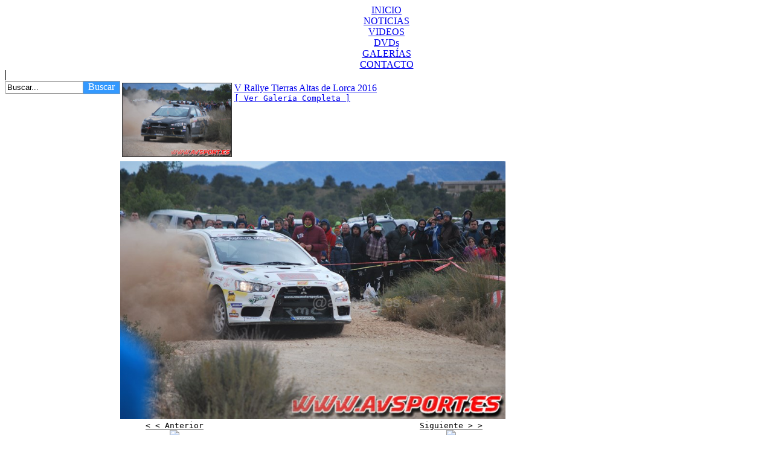

--- FILE ---
content_type: text/html; charset=UTF-8
request_url: https://avsport.es/ver_imagenes.php?id=8110
body_size: 7392
content:
<!DOCTYPE html PUBLIC "-//W3C//DTD XHTML 1.0 Transitional//EN" "http://www.w3.org/TR/xhtml1/DTD/xhtml1-transitional.dtd">
<html xmlns="http://www.w3.org/1999/xhtml"><!-- InstanceBegin template="/Templates/plantilla.dwt.php" codeOutsideHTMLIsLocked="false" -->
<head>
<meta http-equiv="Content-Type" content="text/html; charset=utf-8" />
<!-- InstanceBeginEditable name="doctitle" -->
<title>
 Galería de Imágenes V Rallye Tierras Altas de Lorca 2016 - AVSPORT.ES</title>
<!-- InstanceEndEditable -->
<link rel="stylesheet" type="text/css" href="https://avsport.es/recursos/files/maqueta.css" />
<link rel="alternate" type="application/rss+xml" title="AVSPORT.ES" href="https://avsport.es/rss/" />
<link rel="shortcut icon" href="https://avsport.es/recursos/imagenes/avfav.ico" />
<script type="application/javascript" language="javascript" src="https://avsport.es/recursos/files/func.js"></script>
<!-- InstanceBeginEditable name="head" -->
<!-- InstanceEndEditable -->
<!-- InstanceParam name="OptionalRegion1" type="boolean" value="true" -->
</head>

<body>
<!-- InstanceBeginEditable name="EditRegion5" --><!-- InstanceEndEditable -->
<div id="moduloNivel0">
<div id="cabecera">
	<div class="barraMenu">
        <a class="boton" href="https://avsport.es/"><center>INICIO</center></a>
        <a class="boton cuatroBotones" href="https://avsport.es/noticias.php"><center>NOTICIAS</center></a>
        <a class="boton cuatroBotones" href="https://avsport.es/videos.php"><center>VIDEOS</center></a>
        <a class="boton cuatroBotones" href="https://avsport.es/dvds.php"><center>DVDs</center></a>
        <a class="boton cuatroBotones" href="https://avsport.es/imagenes.php"><center>GALERÍAS</center></a>
        <a class="boton cuatroBotones" href="https://avsport.es/contacto.php" style="border-right:2px solid #666666;"><center>CONTACTO</center></a>
        <div class="buscador">
            <form action="https://avsport.es/busqueda.php" method="post" name="formulario_busqueda">
                <div style="width:129px; float:left;">
                    <input type="text" name="buscado" value="Buscar..." style="width:125px;" onFocus="javascript:this.value=''" />
                </div>
                <!--<input type="submit" name="Buscar" value="Buscar" />-->
                <div style="background-color:#39F; float:left; width:60px; height:20px; cursor:pointer; float:left; border:1px solid #999; color:#FFFFFF; padding:0px;" onclick="formulario_busqueda.submit()" align="center">Buscar</div>
           </form>
        </div>
	</div>

</div>
<!--<div id="cuerpo-importante"></div>-->
<div id="cuerpo">
<div id="cuerpo-izquierda">
<!-- InstanceBeginEditable name="EditRegion3" -->

   <table cellpadding="0px" cellspacing="0px">
     <tr><td><table><tr><td valign="top" style=" width:182px; margin-bottom:5px;"><img src="http://avsport.es/galerias/2016/lorcatt/album.jpg" border=0 width="180px" style="border:1px solid #333333;"></td><td valign="top"><a href="https://avsport.es/ver_galeria.php?ev=64" target="_parent" class="vinculos-rojo-claro">V Rallye Tierras Altas de Lorca 2016</a><br /><a href="https://avsport.es/ver_galeria.php?ev=64" target="_parent" class="vinculos-rojo-normal"><tt>[ Ver Galería Completa ]</tt></a><br /><br /></td></tr>        
      
      </table></td></tr>
     
    <tr><td valign="top"><div style="margin-top:4px;" align="left"><center><table  cellpadding="0px" cellspacing="0px"><tr><td><div><img src = "http://avsport.es/galerias/2016/lorcatt/16_tierras_altas_lorca_545_avsport.es.JPG" width="638px"  border=0 ></div></td></tr></table></center><table align="center" border="0px" style="margin-bottom:15px;"><tr><td width="150px"  valign="top"><center><a href="https://avsport.es/ver_imagenes.php?id=8109" class="vinculo-titulo-negro" style="color:#000000;"><tt>< < Anterior </tt></a></center><center><a href="https://avsport.es/ver_imagenes.php?id=8109" class="vinculo-interlineado-blanco" style="color:#FFFFFF;"><img src = "https://avsport.es/recursos/t/timthumb.php?src=http://avsport.es/galerias/2016/lorcatt/16_tierras_altas_lorca_544_avsport.es.JPG&w=156"  border=0 ></a></center></td><td width="300px" valign="top"><table width="100%"><tr><td height="60px"></td></tr><tr><td height="60px"></td></tr></table></td><td width="150px" valign="top"><center><a href="https://avsport.es/ver_imagenes.php?id=8111" class="vinculo-titulo-negro" style="color:#000000;"><tt>Siguiente > > </tt></a></center><center><a href="https://avsport.es/ver_imagenes.php?id=8111" class="vinculo-titulo-negro" style="color:#FFFFFF;"><img src = "https://avsport.es/recursos/t/timthumb.php?src=http://avsport.es/galerias/2016/lorcatt/16_tierras_altas_lorca_546_avsport.es.JPG&w=156"  border=0 ></a></center></td></tr></table></div></td></tr></table>
<!-- InstanceEndEditable -->
</div>
<div id="cuerpo-derecha">
	<!-- InstanceBeginEditable name="EditRegion4" -->     			<div style="width:317px; height:220px; overflow:hidden;">
			<a href='http://avsport.es/n/212' class='modulo-not300' style='background-image:url(http://avsport.es/recursos/t/timthumb.php?src=http://avsport.es/galerias/2017/lasanta/17_subida_la_santa_totana_075_avsport.es.JPG&w=315); margin-left:10px;'>				<div  class="lamina-texto-300px">
					<div class="texto">32 Subida a La Santa 2017</div>
					<!--<div class="foto"><img src="http://avsport.es/recursos/imagenes/foto.jpg" width="36" height="31" border="0" /></div>
					<div class="video" style="background-image:url(http://avsport.es/recursos/imagenes/foto.jpg);"><img src="play.png" width="36" height="31" border="0" /></div>-->
				</div>
			</a>
			</div>
            
        			<div style="width:317px; height:220px; overflow:hidden;">
			<a href='http://avsport.es/n/211' class='modulo-not300' style='background-image:url(http://avsport.es/recursos/t/timthumb.php?src=http://avsport.es/galerias/2016/costa_almeria/album.jpg&w=315); margin-left:10px;'>				<div  class="lamina-texto-300px">
					<div class="texto">42 Rallye Costa de Almería 2016</div>
					<!--<div class="foto"><img src="http://avsport.es/recursos/imagenes/foto.jpg" width="36" height="31" border="0" /></div>
					<div class="video" style="background-image:url(http://avsport.es/recursos/imagenes/foto.jpg);"><img src="play.png" width="36" height="31" border="0" /></div>-->
				</div>
			</a>
			</div>
            
        			<div style="width:317px; height:220px; overflow:hidden;">
			<a href='http://avsport.es/n/210' class='modulo-not300' style='background-image:url(http://avsport.es/recursos/t/timthumb.php?src=http://avsport.es/galerias/2016/almanzora/album.jpg&w=315); margin-left:10px;'>				<div  class="lamina-texto-300px">
					<div class="texto">XI Baja Almanzora 2016</div>
					<!--<div class="foto"><img src="http://avsport.es/recursos/imagenes/foto.jpg" width="36" height="31" border="0" /></div>
					<div class="video" style="background-image:url(http://avsport.es/recursos/imagenes/foto.jpg);"><img src="play.png" width="36" height="31" border="0" /></div>-->
				</div>
			</a>
			</div>
            
        <!-- InstanceEndEditable -->
</div>
 <div style="clear:both;"></div>
</div>

<div id="pie">
    <center><a href="https://avsport.es/contacto.php" id="PiePaginaEsquemaInferior" target="_blank">2008 - 2013 www.avsport.es - Email de Contacto</a></center>
</div>

</div>
</body>
<!-- InstanceEnd --></html>